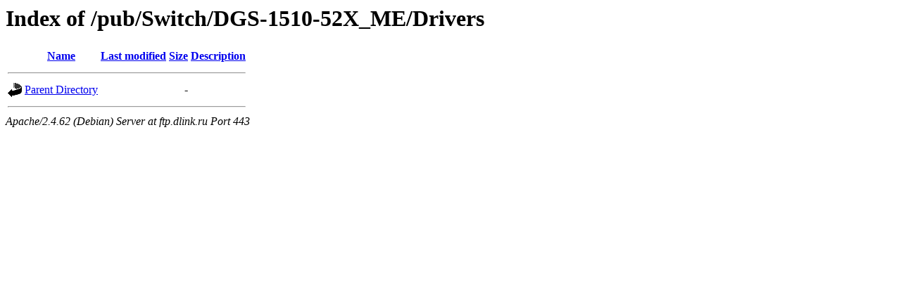

--- FILE ---
content_type: text/html;charset=UTF-8
request_url: https://ftp.dlink.ru/pub/Switch/DGS-1510-52X_ME/Drivers/
body_size: 429
content:
<!DOCTYPE HTML PUBLIC "-//W3C//DTD HTML 3.2 Final//EN">
<html>
 <head>
  <title>Index of /pub/Switch/DGS-1510-52X_ME/Drivers</title>
 </head>
 <body>
<h1>Index of /pub/Switch/DGS-1510-52X_ME/Drivers</h1>
  <table>
   <tr><th valign="top"><img src="/icons/blank.gif" alt="[ICO]"></th><th><a href="?C=N;O=D">Name</a></th><th><a href="?C=M;O=A">Last modified</a></th><th><a href="?C=S;O=A">Size</a></th><th><a href="?C=D;O=A">Description</a></th></tr>
   <tr><th colspan="5"><hr></th></tr>
<tr><td valign="top"><img src="/icons/back.gif" alt="[PARENTDIR]"></td><td><a href="/pub/Switch/DGS-1510-52X_ME/">Parent Directory</a></td><td>&nbsp;</td><td align="right">  - </td><td>&nbsp;</td></tr>
   <tr><th colspan="5"><hr></th></tr>
</table>
<address>Apache/2.4.62 (Debian) Server at ftp.dlink.ru Port 443</address>
</body></html>
